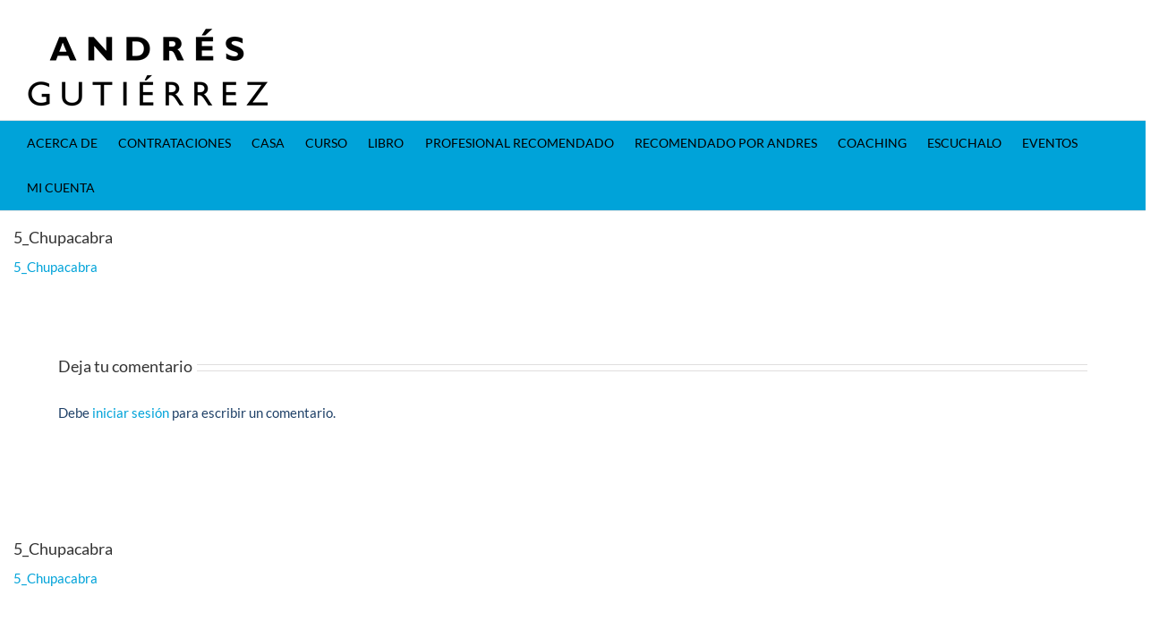

--- FILE ---
content_type: text/html; charset=utf-8
request_url: https://www.google.com/recaptcha/api2/aframe
body_size: 136
content:
<!DOCTYPE HTML><html><head><meta http-equiv="content-type" content="text/html; charset=UTF-8"></head><body><script nonce="hKZzge--93r1KYs49Zvq6A">/** Anti-fraud and anti-abuse applications only. See google.com/recaptcha */ try{var clients={'sodar':'https://pagead2.googlesyndication.com/pagead/sodar?'};window.addEventListener("message",function(a){try{if(a.source===window.parent){var b=JSON.parse(a.data);var c=clients[b['id']];if(c){var d=document.createElement('img');d.src=c+b['params']+'&rc='+(localStorage.getItem("rc::a")?sessionStorage.getItem("rc::b"):"");window.document.body.appendChild(d);sessionStorage.setItem("rc::e",parseInt(sessionStorage.getItem("rc::e")||0)+1);localStorage.setItem("rc::h",'1768994311342');}}}catch(b){}});window.parent.postMessage("_grecaptcha_ready", "*");}catch(b){}</script></body></html>

--- FILE ---
content_type: text/css
request_url: https://andresgutierrez.com/wp-content/themes/Avada-Child-Theme/style.css?ver=1768994301
body_size: 26475
content:
/*
Theme Name: Avada Child Theme 
Description:  Custom Child theme for Andresgutierrez.com
Author: Anthony McCulloch
Template: Avada
Version: 1.0 

*/



.column-tags{
	width:5% !important;
}

.column-start-date {
    width: 9% !important;
}

.wp-list-table.fixed .column-icl_translations {
    width: inherit !Important;
}

.tribe-events-event-meta {
	display:inherit !Important;
}

.column-productos {
    width: 34rem;
}

.mobile-image-legalshield{
	
	display:none;
}

.col-md-12.card-image-2 {
    padding: 3rem 1rem;
}

.in-progress{
	display:none !important;
}

#disqus_recommendations{
	display:none !Important;
}

.meter {
	display:none;
}
.card-image-2{
	margin-bottom:1rem;
}

.space1{
	margin-top:1rem;
}

.legalshield-products .card{
	display:inline-block;
}

.list-display li {
  margin-bottom:.4rem;
  font-size:1.1rem;
}
.list-checkmarks {
  padding-left:1.5rem;
}
.list-checkmarks li {
  list-style-type:none;
  padding-left:1rem;
}
.list-checkmarks li:before {    
font-family: 'FontAwesome';
content: "\f00c";
margin:0 10px 0 -28px;
color: #17aa1c;
}


.legal-shield-services{
	
}

.legal-shield-collapse{
	margin: 1rem 0;
}


.card-image-2{
	background:grey;
	color:#FFFFFF;
}

.legalshield-cards{
	background:#FFFFFF;
	margin: 1rem !Important;
	padding-bottom:1rem;
	
}
.yrm-btn-wrapper {
    text-align: right !important;
}

#nf-form-title-27 h3{
	font-size: 1rem;	
}


#customer_login .col-2 {
    /*display: none;*/
}

#customer_login .col-1 {
    /*width:100% !important;*/
}

.collapsed .rotate-icon{
	 transform:rotate(180deg)
}

a.btn.btn-success.membership-button {
    margin-top: 1rem;
}

.encuentre-una-clase-instructions{
	margin-top:1rem;
}

.encuentre-una-clase-instructions div, .encuentre-una-clase-instructions p{
	display:inline-block;
}

.encuentre-una-clase-instructions img{
	max-width:2rem;
	vertical-align:middle;
}

.encuentre-una-clase-instructions p {
    padding: 0 1rem;
    display: inline-block;
    width: 90% !important;
    vertical-align: top;
}

.material-mas-informacion li{
	margin:1rem 0;
}

#order_comments_field{
	display: none !important;
}

.promotional-banner{
	width:100%;
}

.sabias-que{
	margin-bottom:1rem;
}

#accordion{
	margin-bottom:1rem;
}
.row.form-coaching-negocios {
    margin-top: 1rem !important;
}

.yellow-hat{
	height:40rem;
}

.lleva-tu-negocio{
  text-shadow: 0 3px 6px rgba(0, 0, 0, 0.16);
  font-family: Ingra;
  font-size: 55px;
  font-weight: bold;
  font-stretch: normal;
  font-style: normal;
  line-height: 1.04;
  letter-spacing: normal;
  text-align: center;
  color: #fbfbfb;	
  margin-top:1rem;
}

.coaching-negocios-start span{
	font-weight: 600;
	color: #00d859;
}

.coaching-negocios-start li{
	font-family: Ingra;
	font-size: 21px;
	font-weight: normal;
	font-stretch: normal;
	font-style: normal;
	line-height: 1.14;
	letter-spacing: normal;
	text-align: left;
	color: #fbfbfb;
	margin-top: 22rem;
	margin: 2rem 0;
}


.coaching-negocios-start h1{
	text-shadow: 0 3px 6px rgba(0, 0, 0, 0.16);
	font-family: Ingra;
	font-size: 31px;
	font-weight: 800;
	font-stretch: normal;
	font-style: normal;
	line-height: 1.06;
	letter-spacing: normal;
	text-align: center;
	color: #fbfbfb;
	margin-top: 22rem;
	
}

.logra-tu-sueno span{
	color: #00d859;
	
}

.logra-tu-sueno{
	padding: 15rem 0;
	text-shadow: 0 3px 6px rgba(0, 0, 0, 0.16);
	font-family: Ingra;
	font-size: 54px;
	font-weight: bold;
	font-stretch: normal;
	font-style: normal;
	line-height: 1.04;
	letter-spacing: normal;
	text-align: center;
	color: #fbfbfb;
	margin-top: 1rem;
}

.intro-items div {
    padding: 1rem;
}

.intro-items img{
	width: 3rem;
    display: inline-block;
    float: left;
    margin-top: 0.67em;
}
.intro-items p{
	clear:both;
}

.hablar-de-negocios div:first-child() {
	margin:2rem  0 !important; 
	
}

.hablar-de-negocios img:nth-child(1){
    max-width: 7rem;
}
.hablar-de-negocios img, .sabias-que img {
    max-width: 7rem;
    margin-top: -60px;
}

.coaching-pasos img, .que-incluye img {
    max-width: 4rem;
    margin: 2rem 0 1rem;
}


.intro-items h1{
	color: #008a39;
    font-weight: 600;
    font-size: 22px;
    line-height: 1.14;
    max-width: 75%;
    display: inline-block;
	margin-left: 0.5rem;
}

.intro-items{
	font-family: Ingra;
	font-size: 18px;
	font-weight: normal;
	font-stretch: normal;
	font-style: normal;
	line-height: 1.33;
	letter-spacing: normal;
	text-align: left;
	color: #000000;
}

.intro-items span{
	color: #008a39;
	font-weight: 600;
}

.intro-items div{
	padding:2rem 1.5rem;
}

.intro-items div:nth-child(even){
	background-image: linear-gradient(to bottom, rgba(232,236,226, 0.3), rgba(232,236,226, 0.3));
	
}

.sabias-que div:not(:first-child){
	border-radius: 10px;
	box-shadow: 0 3px 6px 0 rgba(0, 0, 0, 0.16);
	background-color: #f8f9f6;
	max-width:80%;
	margin: 3rem auto;
	padding: 0 1rem;
	text-align:center;
	
	font-family: Ingra;
	font-size: 22px;
	font-weight: normal;
	font-stretch: normal;
	font-style: normal;
	line-height: 1.18;
	letter-spacing: normal;
	text-align: center;
	color: #000000;
}

.sabias-que h1{
	text-shadow: 0 3px 6px rgba(0, 0, 0, 0.16);
	font-family: Ingra;
	font-size: 48px;
	font-weight: bold;
	font-stretch: normal;
	font-style: normal;
	line-height: 1.24;
	letter-spacing: normal;
	text-align: center;
	color: #fbfbfb;
}

.sabias-que{
	border: solid 1px #707070;
	background-color: #054505;
}

.hablar-de-negocios h1{
	font-family: Ingra;
	font-size: 21px;
	font-weight: bold;
	font-stretch: normal;
	font-style: normal;
	line-height: 1.05;
	letter-spacing: normal;
	text-align: center;
	color: #008a39;
}
.hablar-de-negocios p{
	font-family: Ingra;
	font-size: 18px;
	font-weight: normal;
	font-stretch: normal;
	font-style: normal;
	line-height: 1.22;
	letter-spacing: normal;
	text-align: center;
	color: #000000;
}

.que-incluye div:nth-last-child(1){
	font-family: Ingra;
	font-size: 25px;
	font-weight: normal;
	font-stretch: normal;
	font-style: normal;
	line-height: 1.2;
	letter-spacing: normal;
	text-align: center;
	color: #008a39;
	padding:1.5rem 0;
}
.que-incluye{
	text-align:center;
	font-family: Ingra;
	font-size: 25px;
	font-weight: normal;
	font-stretch: normal;
	font-style: normal;
	line-height: 1.2;
	letter-spacing: normal;
	text-align: center;
	color: #000000;
}

.coaching-pasos p{
	margin: 0 0 2rem 0;
	font-family: Ingra;
	font-size: 25px;
	font-weight: normal;
	font-stretch: normal;
	font-style: normal;
	line-height: 1.2;
	letter-spacing: normal;
	text-align: center;
	color: #000000;
}

.hablar-de-negocios div:not(:first-child){
	margin: 3rem auto !important;
}

.coaching-pasos, .hablar-de-negocios div:not(:nth-child(-n+2)){
	box-shadow: 0 3px 6px 0 rgba(0, 0, 0, 0.16);
	background-color: #ffffff;
	max-width: 90% !important;
    margin: 1rem auto;
    text-align: center;
}

.contratar-coaching{
	background-color: #003b00;
	
}
.contratar-coaching-negocios{
	margin:1rem 0;
	background-color: #d8e5d6;
}

.contratar-coaching-negocios h1{
	color: #FFFFFF !important;

}

.contratar-coaching-negocios{
	margin: 1rem 0 !important;
}

.form-coaching-negocios{
	background-color:#a3b60d;
	opacity: 1;
	
}

.preguntas-frecuentes-coaching-negocios{
	background-color: #003b00;
}
.preguntas-frecuentes-coaching-negocios h1{
		
	font-family: Ingra;
	font-size: 48px;
	font-weight: 800;
	font-stretch: normal;
	font-style: normal;
	line-height: 1.04;
	letter-spacing: normal;
	text-align: center;
	color: #fbfbfb;
}

.grey-background h4, .green-background h4{
	font-weight: 600;
	color: #000000;
}


.grey-background p , .green-background p{
	font-family: Ingra;
	font-size: 20px;
	font-weight: normal;
	font-stretch: normal;
	font-style: normal;
	line-height: 1.2;
	letter-spacing: normal;
	text-align: center;
	color: #000000;
}

.grey-background, .green-background{
	padding: 2rem 0;
}

.grey-background {
  /*width: 375px;*/

  background-image: linear-gradient(to bottom, rgba(232,236,226, 0.3), rgba(232,236,226, 0.3));
  text-align:center;
}

.green-background {
  /*width: 375px;*/

  background-color:#d2e0cf;
  text-align:center;
}

.grey-background h1, .green-background h1, .contratar-coaching h1, .que-incluye h1{ 
	font-family: Ingra;
	font-size: 25px;
	font-weight: 600;
	font-stretch: normal;
	font-style: normal;
	line-height: 1.08;
	letter-spacing: normal;
	text-align: center;
	color: #008a39
}

.Rectngulo-159 {
  width: 37px;
  height: 4px;
  border-radius: 49px;
  background-color: #707070;
}

.third-level-arrow {
    padding-right: .7rem;
}

.title-heading-left{
	display:block;
	
}

.fusion-title-text{
	margin-top:1rem !important;
}

.toggle{
	background:#00a3d9;
	margin-bottom: .5rem !Important;
	
}

.toggle a{
	color:#FFFFFF;
}
.toggle a:hover{
	color:#808080 !important;
}

span.fusion-toggle-icon-wrapper {
    margin-left: 1rem;
}

.collapse.show {
    display: inline-block !important;
    width: 100%;
}

#open-sidenav{
	color:#707070;
}

.fusion-content-sep.sep-double.sep-solid {
    display: none;
}

.product-details h3 {
    font-size: 1rem !important;
}

.product{
	/*padding:0 !important;*/
} 
.store-header{
	text-align:center; 
	margin:2rem 0 3rem;
}

.store-header h5{
	margin:0;
}

.store-header p{
	margin:1rem 0;
}


.card-body.new-store {
    width: 100%;
    padding: 0.3rem;
	margin-top: 1rem;
}

.fusion-product-content{
	padding: 20px 5px 15px
	
	}

.product-buttons-container.clearfix {
    padding: 0 1rem !important;
}

.menu-content-span p {
    /* padding: 2rem 3rem; */
    padding-left: 3rem;
    padding-right: 3rem;
}

#menu-item-229320 .btn, #menu-item-229486 .btn{
	width:80%; 
}

.menu-button.arrow {
    margin: 1rem auto;
}

.post {
	margin-top:1rem;
	
}
.arrow p::after {
	/*display: block;*/
	position: absolute; 
	content: "";
	width: .8rem;
	height: .8rem;
	right: 13vw;
	z-index: 10;
	/*top: 1rem;*/
	border-top: 2px solid #FFFFFF;
	border-left: 2px solid #FFFFFF;
  
	-webkit-transform: rotate(225deg);
	-moz-transform: rotate(225deg);
	-ms-transform: rotate(225deg);
	-o-transform: rotate(225deg);
	transform: rotate(225deg);
 
}

.arrow-down p::after {
	/*display: block;*/
	position: absolute; 
	content: "";
	width: .8rem;
	height: .8rem;
	right: 13vw;
	z-index: 10;
	/*top: 1rem;*/
	border-top: 2px solid #FFFFFF;
	border-left: 2px solid #FFFFFF;
  
	-webkit-transform: rotate(45deg);
	-moz-transform: rotate(45deg);
	-ms-transform: rotate(45deg);
	-o-transform: rotate(45deg);
	transform: rotate(45deg);
 
}



.footer-social-media img:hover {
    border: .1rem solid rgba(0,0, 0, .3);
    border-radius: 25px;
	background: rgba(27,20,100, .5);
	box-shadow: 3px 3px 3px rgba(27,20,100, .1) inset, 3px 3px 3px rgba(27,20,100, .5);
}


.rounded-menu-icon {
    border-radius: 50%;
    max-width: 4rem;
    max-height: 4rem;
    vertical-align: bottom;
}

.product h1{
	display:none;
}

#nf-form-title-16 h3 {
	font-size: 1.5rem !important;
}

.ninja-forms-form-wrap select{
	height: auto !important;
}

span.course-lesson-progress {
    margin-left: .4rem;
}

.col.content-box-wrapper.content-wrapper.link-area-link-icon.icon-hover-animation-fade {
    width: 100%;
}

.sensei-results-links, #sliders-container{
	display:none;
}

p.course-excerpt {
    /* display: block; */
    clear: both;
}

.course-container li{
	margin-bottom:10px;
}

figure.wp-block-embed-youtube.wp-block-embed.is-type-video.is-provider-youtube.wp-embed-aspect-16-9.wp-has-aspect-ratio{
	width:60%;
	margin:auto;
	margin-top:2rem;
	margin-bottom:1rem;
}


.calculadora-button, .leercapitulo, .escuchar_capitulo_8{
	width:100%;
}

.sensei-results-links, /*li.woocommerce-MyAccount-navigation-link .woocommerce-MyAccount-navigation-link--members-area*/{
	/*display:none;*/
	
}

#leer_capitulo_8 h3, #escuchar_capitulo_8 h3{
	display:none;
}
#leer_capitulo_8 .modal-dialog{
	overflow-y: visible;
}
#nf-field-503, #nf-field-514{
	background-color: #f55a13;
    color: #ffffff;
    width: 100%;
}
.tax-slayer-paragraph ul li span, .tax-slayer-paragraph p, .tax-slayer-divider p{
    font-size: 1.125rem;
    color: #1f2426;
    font-weight: 500;
    line-height: 1.5;
    letter-spacing: 0.5px;
    margin: 0 0 10px;
}	
.tax-slayer-paragraph h2{
	font-size: 2.125rem !important;
    font-weight: 600 !important;
    letter-spacing: 1px;
    line-height: 1.2;
    text-align: center;
    text-transform: uppercase;
    margin: 3rem 0;
	
}
.tax-slayer-paragraph h1{
	color: #02303e;
    font-size: 1.9rem !important;
    font-weight: 600 !important;
    letter-spacing: 1px;
    line-height: 1.2;
    text-align: center;
    text-transform: uppercase;
    margin: 3rem 0;
}

a.fusion-bar-highlight {
    color: #FFFFFF !Important;
}

.fusion-main-menu .fusion-widget-cart-counter>a:before{
	color:#000000;
}

.fusion-dropdown-submenu a {
    color: black !important;
}

a.fusion-button:hover{
	color:#00a3d9 !important;
}

.mobile-menu-expanded span.menu-text, .mobile-menu-expanded a.fusion-bar-highlight{
	color:#00a3d9 !important;
}

.category-buttons, .product-grid-view {
    display: inline-block;
}

.fusion-copyright-notice{
	display:none !important;
}


.fusion-social-links-footer {
    width: 50%!important;
    float: right;
}



.newseletter-footer{
	margin-top:40px;
	background-color:#00a3d9 !important;
	
}

.newsletter-footer{
	background-color:#00a3d9 !important;
	text-align:center;
}


.newsetter-container {
    text-align: center;
	display:inline;
	padding-top: 1rem;
}

.logo-footer-menu a.nav-link{
	color:#00a3d9 !important;
}

.logo-footer-menu a.nav-link:hover{
	color:#FFFFFF !important;
}

.copyright-menu .nav-link {
    color: #747474!important;

}


.copyright-menu li.menu-item {
    border-left: 1px solid #747474;
	line-height: 1px !important;
   	display:inline-block;
	padding:0 5px;
}

.copyright-menu{
	display:inline-block;
}

#menu-copyright li, #menu-copyright {
    display: inline-block;
	margin: 0 1rem;
}


.logo-footer-menu{
	display:inline;
	margin: 5px;
    vertical-align: bottom;
}

#menu-footer_logo{
	padding:0px;
	display:inline-block;
	
}

.mobile-copyright{
	display:none;
}	

.home-page-banner{
	margin-bottom:5px;
}

.woocommerce-pagination{
	display:none !important;
}


.catalog-ordering {
    margin-bottom: 32px;
    display: none;
}

.woocommerce-shipping-destination{
	display:none;
}

.section-7{
	margin-top:5rem;
}

nav.navbar.navbar-expand-md.navbar-light.bg-dark.footer-logo-nav, nav.navbar.navbar-expand-md.navbar-light.bg-dark.logo-footer-nav {
    background-color: black !important;
}

#wrapper-card{
	display:inline;
}

#wrapper-card, .cards{
/*	margin-bottom:2rem;*/
	
	width: 200px;
    
    padding: 2%;
	display: table-footer-group;
    text-align: center;
    vertical-align: bottom;
}


.col-md-4.cards{
	min-height: 4rem;
	margin: 2rem 0;
}

.col-md-4.cards p{
	text-align:justify;
	margin:2rem 0;
	min-height: 9rem;
}

.woocommerce-billing-fields .form-row, .woocommerce-shipping-fields .form-row,.woocommerce form .form-row {
display: block;
}
 
.woocommerce .col2-set .col-1, .woocommerce-page .col2-set .col-1,.woocommerce .col2-set .col-2, .woocommerce-page .col2-set .col-2 {
	max-width: unset;
}

.purchase-button {
    text-align: center;
}

.razones-readmore{
    text-decoration: none !important;
    color: #000000 !important;
}

.modal-body p {
    padding: 0;
    min-height: initial !important;
}


.ua-mobile .modal-open {
    position: unset !important;
    overflow: unset !important;
}

.cards .btn-outline-primary, .cards .btn-secondary {
    /* color: #007bff; */
    /* border-color: #007bff; */
    color: #fff;
    border: none;
    background-color: #ff3900;
}


.modal-image{
	height: 60px; 
	margin-right:5px;
}

.modal {
    text-align: -webkit-auto;
} 
.modal h5{
	text-align:center;
	
}

.modal-dialog {
    margin: 11rem auto 0 !important;
}

.spacer{
	margin:10px;
}


	
.card-img{
	max-width:45%;
}

.modal-title{
	margin:auto !important;
	line-height:3 !important;
}

h4{
	color:#70468c; 
}

.product{
	display:inline-block;
}

.embeded-video{
	margin-top:20px;
	width:100%;
	padding:0!important;
}

.embeded-video iframe{
	width:100%;
	max-height:600px; 
}

.tax-slayer-divider{
	background-color: #ebf5fb; 
	padding: 1rem 0;
}

.tax-slayer, .tax-slayer .col-md-12{
	margin:0 !important;
	padding:0 !important;
}

.tax-slayer-paragraph{
/*	
	margin-top: 2rem;
	margin-bottom: 2rem;
*/
	text-align:center;
}

.tax-slayer-paragraph li{
    margin: 2rem 0; 
	list-style-type: square;
}


.tax-slayer-paragraph h2{
	
    /*/text-align: center;*/
	font-size:1.5rem;
    font-family: Roboto !important;
    font-weight: 900;
    font-style: normal;
	color:rgb(191,23,29) !important;
	margin:0;
	text-align:center;
	margin: 1.5rem 0;
}

.tax-slayer-button{
	margin:2rem;
}

.page {
    max-width: 100%!important;
    margin: 0 !important;

}


 .embed-container { 
        position: relative; 
        padding-bottom: 56.25%;
        overflow: hidden;
        max-width: 100%;
        height: auto;
    } 

.embed-container iframe,
.embed-container object,
.embed-container embed { 
	position: absolute; 
	top: 0;
	left: 0;
	width: 100%;
	height: 100%;
}

.header{
	display: flex;
    align-items: center;
}
	


@media (min-width:700px) { 
	.cards{
		min-height:39vw!important;
		
	}

	.cards p{
		margin-bottom:4rem;
	}
   

	.cards .btn-outline-primary{
		bottom:  0;
	}
	
	.col-md-4.cards p {
		min-height: 5rem;
	}
	
	.modal-body p{
		margin-bottom:2rem !important;
	}
	

} 

@media (max-width:700px) { 

	.col-md-4.cards p {
		min-height: 5rem;
	}
	
	.legalshield-buynow{
		width:60%;
		margin-bottom:10px;
	}
	.card-image{
		width:100%!important;
		
	}
	
	.legalshield-buynow-wrapper{
		text-align:center;
	}
	
	.cards{
		min-height:unset;
		
	}
	
	
	.logo{
		max-width:40%;
	}

}

.seguro-vida-form-tabs{
	text-align:center;
}

.seguro-vida-form-tabs img{
	max-width: 100%;
}

.nav-tabs .nav-item {

    max-width: inherit;
}

#main{
	padding-right:0px !important;
	padding-left:0px !important;
	
}

.nf-field .submit-wrap .nf-field-element {
    /* text-align: center; */
    margin: auto;
    width: 50%;
	text-align:center;
	
}

.nf-field .submit-wrap .nf-field-element input{
    /* text-align: center; */
	width:100%;
	cursor: pointer;
    font-family: 'Source Sans Pro', sans-serif;
    background-color: #f55a13;
	font-weight:bold;
	
}

div#app-calhip h4 {
    font-size: 1.2rem;
}

#btn_pag_to_hip, #btn_hip_to_pag{
	width:50%
}
.btns_titles, .container-calhip {
    margin: 0% 9.5% 0% 9.5%;
}


@media (min-width: 0px){
	.container {
		width: inherit !important; 
	}
}

.nf-form-fields-required{
	margin:20px 10px;
}

.libro_digital {
    margin: auto;
}


.answers {
    list-style: none;
}


.grade, .tick{
	/*display:none;*/
	margin-left:1rem;
}

li.multiple-choice {
    margin-top: 2rem;
}

input.quiz-submit {
    margin: .5rem 0;
}

.answers li label {
    width: 75%;
    vertical-align: text-top;
}

.sensei-container #content {
    width: 100%!important;
}

.row.instructions img {
    max-width: 15em;
    max-height: 7.5em;
    margin: 2.5em auto;
	display:block;
}
.row.instructions p {
    text-align:center;
}

nav#post-entries div {
    display: block;
    line-height: inherit;
	position: initial;
}

.lesson-author{
	display:none !important;
}

.lesson a img {
    /*display: none;*/
}

.lesson {
    margin: 0 !important;
}
a#sensei-user-courses-all-action {
    margin: 0px .5rem;
    border: solid 1 5px;
}
.woocommerce-notices-wrapper {
    margin-top: 2rem;
}

section.sensei-breadcrumb {
    margin-top: 2rem;
}

img.boton {
    margin: 2.5em auto;
}

.row.conferencia-sections {
    margin: 2em auto !important;
}
#nf-form-22-cont{
	margin:auto;
	display:block;
}

.razones h4{
	text-align: center !important;
}

.wp-block-file a.wp-block-file__button:active, .wp-block-file a.wp-block-file__button:focus, .wp-block-file a.wp-block-file__button:hover, .wp-block-file a.wp-block-file__button:visited{
	color:inherit !important;
}

.menu-button{
	background: rgb(0,165,153);
	background: linear-gradient(0deg, rgba(0,113,184,1) 0%, rgba(0,113,184,0.7577) 80%, rgba(0,113,184,1) 100%);
	border-radius:38px;
	text-align:left;
    min-height: 4rem;
	margin: 1rem auto;
	box-shadow: 3px 3px 3px rgba(27,20,100, .1) inset,  3px 3px 3px rgba(27,20,100, .5)  ;
	text-shadow: 3px 3px 3px rgba(27,20,100, .5);
}
 
.sobremi-button{
	background: rgb(0,165,153) !important;
	/*background: linear-gradient(0deg, rgba(0,165,153,1) 0%, rgba(0,165,153,0.7577) 80%, rgba(0,165,153,1) 100%);
	*/background: linear-gradient(0deg, rgba(0,165,153,1) 0%, rgba(0,165,153,0) 84%, rgba(111,216,206,1) 100%) !important;
	border-radius:38px !important;
	/*padding: .5rem 2.5rem !important;*/
	border-color:transparent !important;
	
	max-width: 100%;
    margin-left: auto;
    margin-right: auto;
    display: block !important;
    font-size: 1rem !important;
    padding: unset;
}

.menu-button-title, .submenu-button-title{
	padding: 1rem 5px 0 0;
}

.menu-button-title{
	padding: 1.5rem 0 0 0;
    max-width: 70%;
    margin: 0 auto;
}

.menu-image{
	margin-left:-10px;
}

.menu-icon{
	display:inline-block;
	max-width:3.5rem;
	margin-top: .3rem;
    margin-right: .5rem;
	vertical-align:middle;
} 

.general-background{
	background: rgb(0,165,153);
	background: linear-gradient(180deg, rgba(0,165,153,1) 38%, rgba(46,49,142,1) 62%);
	background:url('/wp-content/uploads/2020/10/f622c25b-fd10-4aa7-9cdf-9476f4420b2c.jpg');
	background-size:cover;
    min-height: 96vw;
}

.secondary-background{
	background: rgb(0,165,153);
	background: linear-gradient(180deg, rgba(0,165,153,1) 38%, rgba(46,49,142,1) 62%);
	background:url('/wp-content/uploads/2020/06/base-scaled-e1591585915496.jpg') no-repeat;
	padding-top: 1rem;
	background-size: cover;
}

#cssmenu > ul > li > a{
    background: unset !Important;
    border: uset !important;
    border: 0 !important;
    box-shadow: none !important;
	padding:0 !important;
	
	
}
 #cssmenu ul ul{
	 background:#ffffff;
 }
 
 .submenu-button-title{
	color: #000000 !important;
	text-align:left;

	width: 75%;
	display:inline-block;

}

.submenu-button {
    text-align: center;
	padding: 0.12rem 0;
}

.submenu-button p {
    /*padding-bottom: .3rem;*/
	font-weight:bold;
	margin-bottom:0;
	vertical-align:middle;
}

.submenu-button span{
	font-weight: 100;
    font-size: .789rem;
    line-height: 1.2rem;
}

.morethan-sign{
	text-align: right;
    font-size: 1.2rem;
    vertical-align: top;
    display: inline-block;
    margin-top: 1.3rem;
	color: rgba(0,0,0,0.4);
}


.submenu-button::after {
    content: '' !important;
    position: absolute!important;
   
    left: 14.5%;
    width: 75%!important;
	border-bottom: 1px solid rgba(51,51,51,.1);
}

.sidenav-2 li::after {
	content: '' !important;
    position: absolute!important;
    right: 21%;
    width: 43%!important;
    border-bottom: 1px solid rgba(250,250,250,0.2) !important;
}

.sidenav-2 li{
	color:#ffffff;
	padding: 0;
}

.sidenav-2 li p{
	padding-bottom:0;
	margin-bottom:0;
}


#cssmenu ul ul {
    display: none;
    padding-bottom: 1rem;
}

.menu-new-footer-container, .menu-new-footer-english-container {
    margin-top: 3rem !important;
	/*display:inline-block !important;*/
}

.menu-new-footer-container a, .menu-new-footer-english a {
    margin: 1.5rem 0 !important;
}

.col-md-12.footer-social-media a img {
    max-width: 2.5rem;
	margin: 2rem .2rem; 
}

.hamburger-button-menu {
    
    position: absolute !important;
    right: 1rem;
}

.sidenav-2 li {
    list-style: none;
}

.wpml-ls-slot-5262, .wpml-ls-slot-5262 a, .wpml-ls-slot-5262 a:visited {
    background-color: unset;
    color: #444444;
}

.mi-cuenta-menu img {
    max-width: 2rem;
}

.mi-cuenta-menu p {
	text-align:left;
	margin-left:2.5rem;
}
.wpml-ls-slot-5262:hover, .wpml-ls-slot-5262:hover a, .wpml-ls-slot-5262 a:hover{
	background-color:unset;
}

.wpml-ls-native{
    background-image: url(/wp-content/uploads/2020/06/icono-idioma.png);
    background-size: contain;
    background-repeat: no-repeat;
    padding-left: 2.5rem;
}

.wpml-ls-slot-5262, .wpml-ls-slot-5262 a, .wpml-ls-slot-5262 a:visited {
    background-color: unset;
    color: inherit;
}

.third-level-content{
	background: rgba(250,250,250,0.99);
	padding:1rem;
}
.third-level-content p, .third-level-content h3, .third-level-content a{
	color:#000000;
}

.third-level-content strong{
	margin:10px;
}

.third-level-image{
	width:100%;
}

 
 #menu-new-footer, #menu-new-footer-english{
    margin: auto;
    list-style: none;
    text-align: center;
    line-height: 2;
    padding: 0;
	
 }
 
 #menu-new-footer a, #menu-new-footer-english a{
	color:white;
	
 }
 
.morethan-sign {
    -webkit-transform: rotate(90deg);
    -moz-transform: rotate(90deg);
    -o-transform: rotate(90deg);
    -ms-transform: rotate(90deg);
    transform: rotate(90deg);
	
font-size:1rem;
} 
.has-sub a:after {
	top:1.5rem ;
    -webkit-transform: rotate(-135deg);
    -moz-transform: rotate(-135deg);
    -o-transform: rotate(-135deg);
    -ms-transform: rotate(-135deg);
    transform: rotate(-135deg);
}


.open .morethan-sign-flip:after {
	top:1.5rem !important;
    -webkit-transform: rotate(45deg) !important;
    -moz-transform: rotate(45deg)!important;
    -o-transform: rotate(45deg)!important;
    -ms-transform: rotate(45deg)!important;
    transform: rotate(45deg)!important;
}

#cssmenu ul li ul li a span {
    color: #000000;
}

.third-level-list{
	margin:1rem auto;
}

.third-level-list a {
    display: block !important;
	padding-left:0 !important;
	padding-right:0 !important;
}
.third-level-list a div {
    display: inline-block;
    max-width: 80%;
}

.third-level-list p {
    vertical-align: top;
    display: inline;
}

.third-level-list a div{
	color:#000000;
}

.third-level-list p {
    display: block;
}

.third-level-list a p {
    vertical-align: top;
    display: inline !important;
	
}

.blog-custom{
	display:inline-block;
	margin-bottom:2rem;
	
}

ul#menu-new-footer li, ul#menu-new-footer-english li{
	text-align: center;
    display: inline-block;
    background-color: white;
	background: none;
}

ul#menu-new-footer li a span, ul#menu-new-footer-english li a span{
	border-left:1px solid;
	border-right:1px solid;
	padding-left:.5rem;
	padding-right:.5rem;
	
}


a[title~="curso-paz-financiera-color1"]  p{
  color: #F47C04 !important  ;
}

a[title~="curso-paz-financiera-color2"] p{
  color: green !important;
}


.topLogo h4{
	color:#FFFFFF; 
	font-weight:bold;
	margin-top:20vh; 
	margin-bottom:0;
}

a.btn.btn-primary.sobremi-button {
    margin: auto !important;
}

.nf-table-row div {
    display: inline-block;
}

.casa-vende-ojo div{
	margin-bottom:15px !important;
}

.radio-download a {
    margin: .5rem 0 !important;
	display:block!important;
}

.promotional-banner{
	margin-top:.5rem;
}   


.class-item div {
    margin: .5rem 0;
}